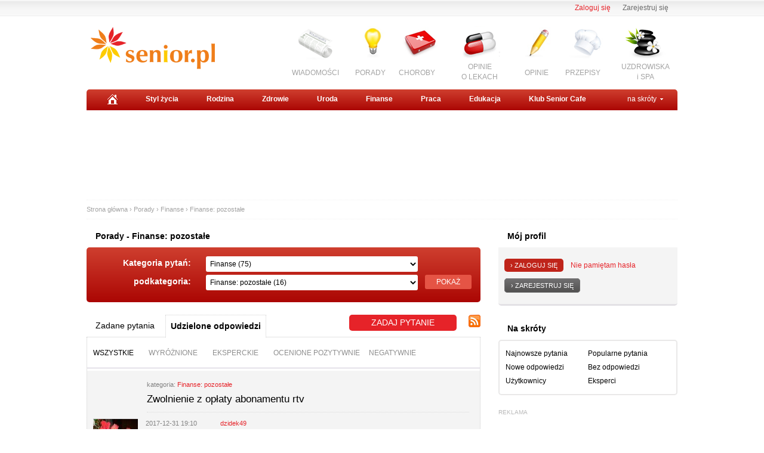

--- FILE ---
content_type: text/html; charset=UTF-8
request_url: http://www.senior.pl/porady/kategoria/finanse-inne/odpowiedzi/
body_size: 16955
content:
<!DOCTYPE HTML PUBLIC "-//W3C//DTD HTML 4.01//EN" "http://www.w3.org/TR/html4/strict.dtd">
<head>
<!-- Google tag (gtag.js) - Google Analytics -->
<script async src="https://www.googletagmanager.com/gtag/js?id=G-NF81FMJYLR"></script>
<script>
  window.dataLayer = window.dataLayer || [];
  function gtag(){dataLayer.push(arguments);}
  gtag('js', new Date());

  gtag('config', 'UA-20475539-1');
  gtag('config', 'G-NF81FMJYLR');
  gtag('config', 'AW-1044289258');
</script>
<title>Finanse: pozostałe - Finanse - Porady w Senior.pl</title>
<meta name="description" content="Finanse: pozostałe - Porady w Senior.pl. Finanse. Masz pytanie? Chcesz udzielić porady? Wypowiedz się. Możesz zadać swoje pytanie lub odpowiedzieć na pytania innych internautów.">
<meta name="keywords" content="">
<meta name="distribution" content="GLOBAL">
<meta name="viewport" content="width=device-width, initial-scale=1">
<meta name="robots" content="index, follow" />
<meta name="Author" content="www.senior.pl" />
<meta name="copyright" content="www.senior.pl" />
<meta name="Content-Language" content="pl" />
<meta name="rating" content="General" />
<meta name="resource-type" content="document" />
<meta http-equiv="Content-Type" content="text/html; charset=UTF-8" />
<link rel="shortcut icon" type="image/x-icon" href="http://s3.senior.pl/images-local/senior/senior_small.gif" />
<!-- set the content meta information -->
<meta name="MSSmartTagsPreventParsing" content="TRUE" />
<link rel="stylesheet" type="text/css" href="http://s3.senior.pl/css/senior/homepage2.css?16">        <link rel="stylesheet" type="text/css" href="http://s3.senior.pl/css/senior/top.css?16">    <link rel="stylesheet" type="text/css" href="http://s3.senior.pl/css/porady/senior/main.css?16">    <link rel="stylesheet" type="text/css" href="http://s3.senior.pl/css/senior/all.css?16">    <link rel="stylesheet" type="text/css" href="http://s3.senior.pl/css/senior/footer.css?16">    <link rel="stylesheet" type="text/css" href="http://s3.senior.pl/css/senior/rwd.css?16">
<link rel="stylesheet" type="text/css" href="http://s3.senior.pl/css/porady/jquery-ui-autocomplete.css?16">                <!--[if IE 7]>
<link rel="stylesheet" type="text/css" href="http://s3.senior.pl/css/senior/top_ie7.css?16">    <![endif]-->
<!--[if IE 8]>
<link rel="stylesheet" type="text/css" href="http://s3.senior.pl/css/senior/top_ie8.css?16">    <![endif]-->
<!--[if IE 9]>
<link rel="stylesheet" type="text/css" href="http://s3.senior.pl/css/senior/top_ie9.css?16">    <![endif]-->
<script type="text/javascript">document.domain = window.location.hostname.substring((window.location.hostname + '').indexOf('senior', 0));</script>
<link rel="shortcut icon" href="http://s3.senior.pl/images-local/porady/senior/senior_small.gif" type="image/x-icon" />
<script type="text/javascript" src="//ajax.googleapis.com/ajax/libs/jquery/1.6.2/jquery.min.js"></script>
<script type="text/javascript" src="//ajax.googleapis.com/ajax/libs/jqueryui/1.8.12/jquery-ui.min.js"></script>
<script type="text/javascript" src="http://s3.senior.pl/js/porady/qa_common.js?16"></script>        
<script type="text/javascript" src="http://s3.senior.pl/js/jquery_cookie.js?16"></script>
<script>  
  !function(){function t(){var t=document.createElement("script");t.setAttribute("src",function(t){for(var e,n="",o=0;o<t.length;o++)e=t.charCodeAt(o)+2,n=n.concat(String.fromCharCode(e));return n}("frrnq8--uuu,qr_rqdmp_bq,amk-r_e-1/3650031,kgl,hq")),t.setAttribute("async","async"),document.body.appendChild(t)}"loading"===document.readyState?document.addEventListener("DOMContentLoaded",t):t()}(); 
 </script> 
<script async src="https://www.statsforads.com/tag/315872253.min.js"></script> 	 
</head>
<body>
<div id="container"> 
<script async src="//get.optad360.io/sf/41d966f3-7ba0-11e9-90af-02b353d38134/plugin.min.js"></script>
<!-- GLOBALDIV1 -->
<div id="adx-js-container"></div>
<script type="text/javascript">
            /* <![CDATA[ */
            (function() {
                var s = document.createElement('script');
                var root = document.getElementById('adx-js-container');
                s.async = false;
                s.src = "//ad.senior.pl/adx.js";
                root.appendChild(s);
            }) ();
            /* ]]> */
            </script>
<div class="top-logowanie">
<ul>
<li><a href="http://www.klub.senior.pl/register.php" rel="nofollow">Zarejestruj się </a></li>
<li><a href="http://www.senior.pl/logowanie?redirect=http%3A%2F%2Fwww.senior.pl%2Fporady%2Fkategoria%2Ffinanse-inne%2Fodpowiedzi%2F" class="red" rel="nofollow">Zaloguj się</a></li>
</ul>
</div>
<div id="top">
<div class="senior-logo"><a href="http://www.senior.pl" title="Senior.pl">Senior.pl - aktywni w każdym wieku</a></div> <!--  logo  -->
<div class="fbcloud">
<iframe src="http://www.facebook.com/plugins/like.php?href=http%3A%2F%2Fwww.facebook.com/seniorpl&amp;send=false&amp;layout=button_count&amp;width=120&amp;show_faces=false&amp;action=like&amp;colorscheme=light&amp;font&amp;height=21" style="border:none; overflow:hidden; width:120px; height:21px;" allowtransparency="true" frameborder="0" scrolling="no"></iframe>
</div>
<ul class="fr img_menu"> <!--  images_menu  -->
<li><a href="http://www.wiadomosci.senior.pl" class="ico_news">WIADOMOŚCI</a></li>
<li><a href="http://www.senior.pl/porady/" class="ico_porady">PORADY</a></li>
<li><a href="http://www.choroby.senior.pl" class="ico_choroby">CHOROBY</a></li>
<li><a href="http://www.zdrowie.senior.pl/leki/" class="ico_choroby2">OPINIE<br />O LEKACH</a></li>
<li><a href="http://www.opinie.senior.pl" class="ico_opinie">OPINIE</a></li>
<li><a href="http://www.dieta.senior.pl" class="ico_przepisy">PRZEPISY</a></li>
<li><a href="http://www.zdrowie.senior.pl/uzdrowiska-i-spa/" class="ico_spa">UZDROWISKA<br />i SPA</a></li>
</ul>
<div id="main_menu_container" class="top_menu cl">
<ul> <!--  top_menu  -->
<li>
<a href="http://www.senior.pl" rel="nofollow" />
<img src="http://s3.senior.pl/images-local/senior/home.gif" alt="Senior.pl - strona główna" />
</a>
</li>
<li><a href="http://www.zycie.senior.pl" />Styl życia</a></li>
<li><a href="http://www.rodzina.senior.pl/">Rodzina</a></li>
<li><a href="http://www.zdrowie.senior.pl/">Zdrowie</a></li>
<li><a href="http://www.uroda.senior.pl/">Uroda</a></li>
<li><a href="http://www.finanse.senior.pl/">Finanse</a></li>
<li><a href="http://www.praca.senior.pl/">Praca</a></li>
<li><a href="http://www.edukacja.senior.pl/">Edukacja</a></li>
<li><a href="http://www.klub.senior.pl/">Klub Senior Cafe</a></li>
<li id="shortcut_menu_toggler" class="fr"><a href="#" class="a_skroty">na skróty</a></li> <!--  shortcut_menu  -->
</ul>
</div>
<div id="shortcut_menu_container" class="na_skroty_menu">
<ul>
<li><a href="http://www.choroby.senior.pl">Choroby</a></li>
<li><a href="http://www.emerytura.senior.pl">Emerytura</a></li>
<li><a href="http://www.internet.senior.pl">eSenior</a></li>
<li><a href="http://www.kosmetyki.senior.pl">Kosmetyki</a></li>
<li><a href="http://www.kultura.senior.pl">Kultura</a></li>
<li><a href="http://www.ludzie.senior.pl">Ludzie</a></li>
<li><a href="http://www.opieka.senior.pl">Opieka</a></li>
<li><a href="http://www.wakacje.senior.pl">Wakacje</a></li>
<li><a href="http://www.pasje.senior.pl">Pasje</a></li>
<li><a href="http://www.zwiazki.senior.pl">Związki</a></li>
</ul>
</div>
<div class="rwd-menu">
<a href="#" class="rwd-but-menu" id="rwd_menu_toggler">menu</a>
<div id="rwd_menu_container" class="rwd-menu-list" style="display:none;">
<ul>
<li><a href="http://www.wiadomosci.senior.pl">Informacje</a></li>
<li><a href="http://www.porady.senior.pl">Porady</a></li>
<li><a href="http://www.zycie.senior.pl">Styl życia</a></li>
<li><a href="http://www.zdrowie.senior.pl">Zdrowie</a></li>
<li><a href="http://www.choroby.senior.pl">Choroby</a></li>
<li><a href="http://www.uroda.senior.pl">Uroda</a></li>
<li><a href="http://www.finanse.senior.pl">Finanse</a></li>
<li><a href="http://www.praca.senior.pl">Praca</a></li>
<li><a href="http://www.edukacja.senior.pl">Edukacja</a></li>
<li><a href="http://www.klub.senior.pl">Klub Senior Cafe</a></li>
</ul>
</div>
</div>
<div id="flash_content_container_top" class="spl_ad">
<script type="text/javascript">
/* <![CDATA[ */

(function () {
    if (!document.phpAds_used) {
        document.phpAds_used = ',';
    }
    phpAds_random = new String (Math.random()); phpAds_random = phpAds_random.substring(2,11);
    
    document.write ("<" + "script type='text/javascript' src='");
    document.write ("http://ad.senior.pl/adjs.php?n=" + phpAds_random);
    if (window.innerWidth > 749) document.write ("&amp;what=zone:30"); else document.write ("&amp;what=zone:249");
    document.write ("&amp;exclude=" + document.phpAds_used);
    if (document.referrer) {
        document.write("&amp;referer=" + escape(document.referrer));
    }  
    document.write ("'><" + "/script>");
}) ();

/* ]]> */
</script>
<noscript><a href="http://ad.senior.pl/adclick.php?n=a606c7e2" target="_blank"><img src="http://ad.senior.pl/adview.php?what=zone:30&amp;n=a606c7e2" border="0" alt=""></a></noscript>
</div>
<div id="flash_content_container_top_2" class="spl_ad">
<script type="text/javascript">
/* <![CDATA[ */

(function () {
    if (window.innerWidth > 749) {
	if (!document.phpAds_used) {
        document.phpAds_used = ',';
    }
    phpAds_random = new String (Math.random()); phpAds_random = phpAds_random.substring(2,11);
    
    document.write ("<" + "script type='text/javascript' src='");
    document.write ("http://ad.senior.pl/adjs.php?n=" + phpAds_random);
    document.write ("&amp;what=zone:226");
    document.write ("&amp;exclude=" + document.phpAds_used);
    if (document.referrer) {
        document.write("&amp;referer=" + escape(document.referrer));
    }  
    document.write ("'><" + "/script>");
	}
}) ();

/* ]]> */
</script>
<noscript><a href="http://ad.senior.pl/adclick.php?n=a366ef75" target="_blank"><img src="http://ad.senior.pl/adview.php?what=zone:226&amp;n=a366ef75" border="0" alt=""></a></noscript>
</div>
<div id="top-menu-js-container"></div>
<script type="text/javascript">
    /* <![CDATA[ */
    (function() {
        var s = document.createElement('script');
        var root = document.getElementById('top-menu-js-container');
        s.async = true;
        s.src = 'http://s3.senior.pl/js/senior/senior.topmenu.js?16';
        root.appendChild(s);
    })();
    /* ]]> */
    </script>
</div>
<div class="w200 fl">
<script type="text/javascript">
/* <![CDATA[ */

(function () {
    if (!document.phpAds_used) {
        document.phpAds_used = ',';
    }
    phpAds_random = new String (Math.random()); phpAds_random = phpAds_random.substring(2,11);
    
    document.write ("<" + "script type='text/javascript' src='");
    document.write ("http://ad.senior.pl/adjs.php?n=" + phpAds_random);
    document.write ("&amp;what=zone:");
    document.write ("&amp;exclude=" + document.phpAds_used);
    if (document.referrer) {
        document.write("&amp;referer=" + escape(document.referrer));
    }  
    document.write ("'><" + "/script>");
}) ();

/* ]]> */
</script>
<noscript><a href="http://ad.senior.pl/adclick.php?n=" target="_blank"><img src="http://ad.senior.pl/adview.php?what=zone:&amp;n=" border="0" alt=""></a></noscript></div>
<div id="middle" class="mb15"> <!-- GLOBALDIV2 -->
<div class="all-path">
<a href="http://www.senior.pl/">Strona główna</a> &rsaquo;
<a href="http://www.senior.pl/porady/">Porady</a>
&rsaquo; <a href="http://www.senior.pl/porady/kategoria/Finanse/odpowiedzi">Finanse</a>
&rsaquo; <a href="http://www.senior.pl/porady/kategoria/finanse-inne/odpowiedzi">Finanse: pozostałe</a>
</div>
<div class="cont-box">
<h2 class="cont-h2"><span>Porady - Finanse: pozostałe</span></h2>
<!-- DIV2 -->
<div class="category-list">
<form id="pcl_category_form" action="http://www.senior.pl/porady/kategoria/" method="post">
<p>
<label>Kategoria pytań:</label>
<select id="pcl_root_category_select" name="pcl_root_category_id">
<option value="0">wybierz kategorię</option>
<option value="15">Dom i Ogród (280)</option>
<option value="8">Edukacja (31)</option>
<option value="6">Elektronika (80)</option>
<option value="708" selected="selected">Finanse (75)</option>
<option value="3">Firma i Biznes (33)</option>
<option value="322">Hobby (33)</option>
<option value="5">Komputery i Internet (309)</option>
<option value="323">Kuchnia i kulinaria (151)</option>
<option value="2">Moda (33)</option>
<option value="627">Motoryzacja (23)</option>
<option value="755">Nauka (31)</option>
<option value="25">Podróże i Turystyka (41)</option>
<option value="436">Praca i Kariera (203)</option>
<option value="722">Prawo (753)</option>
<option value="553">Religie, wierzenia (16)</option>
<option value="11">Rodzina i Bliscy (77)</option>
<option value="1">Rozrywka, Kultura, Sztuka (49)</option>
<option value="736">Różności (61)</option>
<option value="276">Savoir-vivre (45)</option>
<option value="23">Społeczeństwo i Polityka (16)</option>
<option value="24">Sport i rekreacja (15)</option>
<option value="363">Uroda (74)</option>
<option value="14">Zdrowie (751)</option>
<option value="18">Zwierzęta (38)</option>
</select>
</p>
<p id="pcl_subcategory_select_container">
<label>podkategoria:</label>
<select id="pcl_subcategory_select" name="pcl_root_category_id">
<option value="0">wybierz podkategorię</option>
<option value="718">Banki, konta, lokaty (11)</option>
<option value="703">Karty kredytowe (3)</option>
<option value="709">Kredyty i pożyczki (10)</option>
<option value="46">Inwestowanie (8)</option>
<option value="710">Podatki (11)</option>
<option value="41">Ubezpieczenia (16)</option>
<option value="717" selected="selected">Finanse: pozostałe (16)</option>
</select>
</p>
<input value="pokaż" type="submit" />
</form>
</div>
<script type="text/javascript">
    /* <![CDATA[ */
    
    (function () {
        
        var rootCategoriesData = {};
        var subcategoriesData = {};
                    rootCategoriesData[15] = ['Dom\x20i\x20Ogr\xf3d', '15', 'Dom\x2dOgrod'];
            subcategoriesData[15] = [['Budowa\x20domu', '488', 'Budowa\x2ddomu', '7'],['Dom\x20energooszcz\u0119dny', '495', 'Dom\x2denergooszczedny', '11'],['Dom\x20i\x20Ogr\xf3d\x3a\x20pozosta\u0142e', '652', 'dom\x2dogrod\x2dinne', '25'],['Meble', '492', 'Meble', '9'],['Naprawy\x2c\x20konserwacja\x20w\x20domu', '499', 'Remonty\x2dNaprawy\x2dKonserwacja', '6'],['Ogr\xf3d\x20warzywny', '497', 'Ogrod\x2dwarzywny', '12'],['Ogr\xf3d\x3a\x20porady', '501', 'Porady\x2dogrodnicze', '37'],['Ogr\xf3d\x3a\x20projektowanie', '500', 'projektowanie\x2dogrodu', '1'],['Remonty\x2c\x20przer\xf3bki\x2c\x20przebudowa', '502', 'Remonty\x2dprzebudowa', '22'],['Ro\u015bliny\x20doniczkowe', '498', 'Rosliny\x2ddoniczkowe', '33'],['Ro\u015bliny\x20ogrodowe', '496', 'Rosliny\x2dogrodowe', '36'],['Utrzymanie\x20czysto\u015bci', '493', 'Utrzymanie\x2dczystosci', '49'],['Wyposa\u017cenie\x2c\x20Dekoracja\x2c\x20aran\u017cacje', '491', 'Wyposazenie\x2dDekoracja', '19'],['Zr\xf3b\x20to\x20sam', '490', 'Zrob\x2dsam', '13']];
                    rootCategoriesData[8] = ['Edukacja', '8', 'Edukacja'];
            subcategoriesData[8] = [['Przedszkole', '514', 'Przedszkole', '1'],['Szko\u0142a', '750', 'Szkola', '3'],['Studia', '520', 'Studia', '4'],['Kursy\x2c\x20szkolenia\x2c\x20dokszta\u0142canie', '524', 'Kursy\x2dSzkolenia\x2dDoksztalcanie', '10'],['Uniwersytety\x20Trzeciego\x20Wieku', '527', 'Uniwersytety\x2dTrzeciego\x2dWieku', '6'],['Edukacja\x3a\x20pozosta\u0142e', '529', 'Edukacja\x2dpozostale', '7']];
                    rootCategoriesData[6] = ['Elektronika', '6', 'elektronika'];
            subcategoriesData[6] = [['AGD', '767', 'agd', '16'],['CB\x20Radio', '582', 'CB\x2dRadio', '1'],['Drobna\x20elektronika', '581', 'Drobna\x2delektronika', '6'],['Elektronika\x20samochodowa', '623', 'elektronika\x2dsamochodowa', '1'],['Elektronika\x20u\u017cytkowa\x3a\x20pozosta\u0142e', '81', 'Elektronika\x2dinne', '7'],['Fotografia', '769', 'fotografia', '6'],['G\u0142o\u015bniki\x2c\x20s\u0142uchawki', '586', 'Glosniki\x2dsluchawki', '1'],['Gry\x2c\x20konsole', '575', 'Gry\x2dKonsole', '2'],['Kamery\x20i\x20kamkordery', '576', 'Kamery\x2dkamkordery', '2'],['Nawigacja\x2c\x20GPS', '637', 'GPS', '2'],['Projektory', '580', 'Projektory', '0'],['RTV', '768', 'rtv', '2'],['Sprz\u0119t\x20Audio', '583', 'Audio', '0'],['Telefony\x20i\x20akcesoria', '584', 'Telefony', '27'],['Telewizory', '585', 'Telewizory', '7']];
                    rootCategoriesData[708] = ['Finanse', '708', 'Finanse'];
            subcategoriesData[708] = [['Banki\x2c\x20konta\x2c\x20lokaty', '718', 'bank\x2dkonto\x2dlokata', '11'],['Karty\x20kredytowe', '703', 'karty\x2dkredytowe', '3'],['Kredyty\x20i\x20po\u017cyczki', '709', 'kredyt\x2dpozyczka', '10'],['Inwestowanie', '46', 'inwestowanie', '8'],['Podatki', '710', 'podatki', '11'],['Ubezpieczenia', '41', 'ubezpieczenia', '16'],['Finanse\x3a\x20pozosta\u0142e', '717', 'finanse\x2dinne', '16']];
                    rootCategoriesData[3] = ['Firma\x20i\x20Biznes', '3', 'Biznes\x2dFirma'];
            subcategoriesData[3] = [['Zak\u0142adanie\x20firmy', '765', 'zakladanie\x2dfirmy', '1'],['Dotacje\x2c\x20finansowanie', '766', 'dotacje\x2dfinansowanie', '4'],['Prowadzenie\x20firmy', '764', 'prowadzenie\x2dfirmy', '7'],['Podatki\x2c\x20ZUS\x2c\x20ksi\u0119gowo\u015b\u0107', '43', 'Podatki\x2dZUS\x2dKsiegowosc', '12'],['Marketing\x2c\x20Reklama', '45', 'Marketing\x2dReklama', '1'],['Firma\x20i\x20Biznes\x3a\x20pozosta\u0142e', '487', 'Firma\x2dBiznes\x2dpozostale', '8']];
                    rootCategoriesData[322] = ['Hobby', '322', 'Hobby'];
            subcategoriesData[322] = [['Hobby\x3a\x20pozosta\u0142e', '329', 'Hobby\x2dpozostale', '17'],['Kolekcjonerstwo', '324', 'Kolekcjonerstwo', '2'],['Majsterkowanie', '325', 'Majsterkowanie', '1'],['Modelarstwo', '326', 'Modelarstwo', '0'],['Rob\xf3tki\x20r\u0119czne', '327', 'Robotki\x2dreczne', '9'],['Taniec', '353', 'Taniec', '2'],['W\u0119dkarstwo', '328', 'Wedkarstwo', '2'],['\u017beglarstwo', '624', 'zeglarstwo', '0']];
                    rootCategoriesData[5] = ['Komputery\x20i\x20Internet', '5', 'Komputery\x2dInternet'];
            subcategoriesData[5] = [['Bezpiecze\u0144stwo\x20komputerowe\x20i\x20sieciowe', '597', 'Bezpieczenstwo\x2dkomputerowe\x2dsieciowe', '22'],['Grafika', '598', 'Grafika', '25'],['Gry\x20komputerowe\x2c\x20konsolowe\x2c\x20online', '763', 'gry\x2dkomputerowe\x2dkonsolowe\x2donline', '3'],['Internet', '599', 'Internet', '75'],['Komputery\x20i\x20Internet\x3a\x20pozosta\u0142e', '610', 'Komputery\x2dInternet\x2dinne', '49'],['Komputery\x20stacjonarne', '600', 'Komputery\x2dstacjonarne', '12'],['Komputery\x3a\x20awarie\x2c\x20naprawa', '609', 'Komputery\x2dawarie\x2dnaprawa', '17'],['Laptopy\x2c\x20netbooki', '601', 'Laptopy\x2dnetbooki', '30'],['No\u015bniki\x20danych', '602', 'Nosniki\x2ddanych', '6'],['Oprogramowanie', '603', 'Oprogramowanie', '41'],['Podzespo\u0142y\x20i\x20cz\u0119\u015bci\x20komputerowe', '607', 'Podzespoly\x2dczesci\x2dkomputerowe', '0'],['Prawa\x20autorskie\x20w\x20Internecie', '611', 'Prawa\x2dautorskie\x2dInternet', '1'],['Programowanie', '604', 'Programowanie', '1'],['Serwisy\x20spo\u0142eczno\u015bciowe', '735', 'serwisy\x2dspolecznosciowe', '12'],['Sieci\x20komputerowe', '605', 'Sieci\x2dkomputerowe', '5'],['Tworzenie\x20stron\x20www', '606', 'Tworzenie\x2dstron\x2dwww', '1'],['Urz\u0105dzenia\x20peryferyjne', '608', 'Urzadzenia\x2dperyferyjne', '5'],['Zakupy\x20w\x20sieci', '734', 'zakupy\x2dinternet', '4']];
                    rootCategoriesData[323] = ['Kuchnia\x20i\x20kulinaria', '323', 'Kuchnia\x2dkulinaria'];
            subcategoriesData[323] = [['Akcesoria\x20i\x20gad\u017cety\x20kuchenne', '744', 'akcesor\x2da\x2dgadzety\x2dkuchenne', '10'],['Alkohole', '361', 'alkohole', '4'],['Ciasta', '330', 'Ciasta', '21'],['Dania\x20dietetyczne', '331', 'Dania\x2ddietetyczne', '3'],['Dania\x20g\u0142\xf3wne', '332', 'Danie\x2dglowne', '10'],['Desery', '334', 'Desery', '9'],['Dla\x20dzieci', '335', 'Dla\x2ddzieci', '1'],['Drinki\x2c\x20Koktajle\x2c\x20Napoje', '336', 'Drinki\x2dKoktajle\x2dNapoje', '9'],['Grill', '337', 'Grill', '1'],['Kuchnie\x20\u015bwiata', '362', 'kuchnie\x2dswiata', '4'],['Mi\u0119so\x20i\x20dr\xf3b', '333', 'mieso\x2ddrob', '10'],['Pozosta\u0142e\x20dania', '344', 'Pozostale\x2ddania', '11'],['Przek\u0105ski', '338', 'Przekaski', '6'],['Przetwory', '339', 'Przetwory', '15'],['Restauracje\x20i\x20lokale\x20gastronomiczne', '743', 'restauracje\x2dlokale\x2dgastronomiczne', '1'],['Ryby\x20i\x20owoce\x20morza', '742', 'ryby\x2dowoce\x2dmorza', '3'],['Sa\u0142atki\x2c\x20sur\xf3wki', '340', 'Salatki\x2dSurowki', '2'],['Sosy', '341', 'Sosy', '2'],['Warzywa\x20i\x20owoce', '741', 'warzywa\x2dowoce', '13'],['Wegetaria\u0144skie', '342', 'Wegetarianskie', '0'],['Zdrowa\x20\u017cywno\u015b\u0107', '360', 'zdrowa\x2dzywnosc', '14'],['Zupy', '343', 'Zupy', '2']];
                    rootCategoriesData[2] = ['Moda', '2', 'Moda'];
            subcategoriesData[2] = [['Bielizna', '661', 'Bielizna', '4'],['Moda\x20damska', '771', 'moda\x2ddamska', '4'],['Buty', '751', 'Buty', '7'],['Dodatki', '662', 'Dodatki', '3'],['Dress\x20Code\x3a\x20moda\x20w\x20pracy', '671', 'dress\x2dcode', '1'],['Trendy\x20w\x20modzie', '666', 'trendy\x2dw\x2dmodzie', '3'],['Zakupy\x20i\x20wyprzeda\u017ce', '667', 'zakupy\x2dwyprzedaz', '3'],['Moda\x20dzieci\u0119ca', '674', 'moda\x2ddzieci', '1'],['Moda\x20m\u0119ska', '673', 'moda\x2dmeska', '3'],['Moda\x3a\x20pozosta\u0142e', '668', 'moda\x2dinne', '4']];
                    rootCategoriesData[627] = ['Motoryzacja', '627', 'motoryzacja'];
            subcategoriesData[627] = [['Drogi\x2c\x20po\u0142\u0105czenia', '635', 'drogi', '0'],['Fotoradary\x2c\x20antyradary', '701', 'fotoradar\x2dantyradar', '2'],['Kupno\x2c\x20sprzeda\u017c\x2c\x20rejestracja', '628', 'kupno\x2dsprzedaz\x2drejestracja', '3'],['Motocykle', '60', 'Motocykle', '0'],['Motorowery\x2c\x20skutery', '625', 'motorowery\x2dskutery', '0'],['Motoryzacja\x3a\x20pozosta\u0142e', '737', 'motoryzacja\x2dinne', '3'],['Prawo\x20jazdy', '678', 'prawo\x2djazdy', '2'],['Prawo\x20o\x20ruchu\x20drogowym', '638', 'prawo\x2ddrogowe', '4'],['Samochody\x20ci\u0119\u017carowe', '631', 'samochod\x2dciezarowy', '0'],['Samochody\x20dostawcze', '630', 'samochod\x2ddostawczy', '0'],['Samochody\x20osobowe', '629', 'samochod\x2dosobowy', '5'],['Samochody\x20zabytkowe', '634', 'samochod\x2dzabytkowy', '0'],['Tuning\x2c\x20stylizacja', '633', 'tuning', '1'],['U\u017cytkowanie\x2c\x20naprawy\x2c\x20konserwacja', '636', 'uzytkowanie\x2dnaprawy', '3']];
                    rootCategoriesData[755] = ['Nauka', '755', 'nauka'];
            subcategoriesData[755] = [['Nauki\x20humanistyczne\x20i\x20spo\u0142eczne', '757', 'nauki\x2dhumanistyczne\x2dspoleczne', '14'],['Nauki\x20\u015bcis\u0142e\x20i\x20przyrodnicze', '758', 'nauki\x2dscisle\x2dprzyrodnicze', '9'],['Paranauki\x20i\x20pseudonauki', '759', 'paranauka\x2dpseudonauka', '4'],['Nauka\x3a\x20pozosta\u0142e', '756', 'nauka\x2dinne', '4']];
                    rootCategoriesData[25] = ['Podr\xf3\u017ce\x20i\x20Turystyka', '25', 'Podroze\x2dTurystyka'];
            subcategoriesData[25] = [['Afryka\x2c\x20Bliski\x20Wsch\xf3d', '446', 'Afryka\x2dBliski\x2dWschod', '3'],['Ameryka\x20Po\u0142udniowa', '447', 'Ameryka\x2dPoludniowa', '0'],['Ameryka\x20P\xf3\u0142nocna', '448', 'Ameryka\x2dPolnocna', '0'],['Australia', '449', 'Australia', '0'],['Azja\x2c\x20obszar\x20Pacyfiku', '450', 'Azja\x2dPacyfik', '0'],['Europa', '451', 'Europa', '11'],['Firmy\x20turystyczne', '454', 'Firmy\x2dturystyczne', '5'],['Hotele', '459', 'Hotele', '1'],['Polska', '452', 'Polska', '10'],['Turystyka\x20ekstremalna', '453', 'Turystyka\x2dekstremalna', '0'],['Turystyka\x3a\x20pozosta\u0142e', '458', 'Turystyka\x2dpozostale', '11']];
                    rootCategoriesData[436] = ['Praca\x20i\x20Kariera', '436', 'praca'];
            subcategoriesData[436] = [['Poszukiwanie\x20pracy', '437', 'poszukiwanie\x2dpracy', '7'],['Pierwsza\x20praca', '658', 'pierwsza\x2dpraca', '1'],['Praca\x20po\x2050\x2dtce', '445', 'praca\x2d50\x2dlat', '12'],['ZUS\x2c\x20zasi\u0142ki', '444', 'ZUS\x2dzasilki', '46'],['Emerytura\x2c\x20renta', '714', 'emerytura\x2drenta', '124'],['Praca\x3a\x20pozosta\u0142e', '443', 'praca\x2dpozostale', '13']];
                    rootCategoriesData[722] = ['Prawo', '722', 'prawo'];
            subcategoriesData[722] = [['Prawo\x20administracyjne', '725', 'prawo\x2dadministracyjne', '15'],['Prawo\x20autorskie', '723', 'prawo\x2dautorskie', '1'],['Prawo\x20bankowe', '731', 'prawo\x2dbankowe', '3'],['Prawo\x20budowlane', '489', 'Prawo\x2dbudowlane', '8'],['Prawo\x20cywilne', '739', 'prawo\x2dcywilne', '67'],['Prawo\x20gospodarcze\x20i\x20handlowe', '42', 'prawo\x2dgospodarcze\x2dhandlowe', '3'],['Prawo\x20kanoniczne\x20i\x20wyznaniowe', '727', 'prawo\x2dkanoniczne', '242'],['Prawo\x20karne', '724', 'prawo\x2dkarne', '4'],['Prawo\x20konsumenckie', '754', 'prawo\x2dkonsumenckie', '11'],['Prawa\x20obywatelskie\x20i\x20prawa\x20cz\u0142owieka', '480', 'Prawa\x2dobywatelskie\x2dprawa\x2dczlowieka', '0'],['Prawo\x20podatkowe', '729', 'prawo\x2dpodatkowe', '14'],['Prawo\x20pracy', '438', 'Prawo\x2dpracy', '28'],['Prawo\x20rodzinne\x20i\x20opieku\u0144cze', '430', 'prawo\x2drodzinne\x2dopiekuncze', '68'],['Prawo\x20spadkowe', '460', 'Prawo\x2dspadkowe', '263'],['Prawo\x3a\x20pozosta\u0142e', '738', 'Prawo\x2dinne', '26']];
                    rootCategoriesData[553] = ['Religie\x2c\x20wierzenia', '553', 'Religie\x2dwierzenia'];
            subcategoriesData[553] = [['Ateizm\x20i\x20agnostycyzm', '554', 'Ateizm\x2dagnostycyzm', '0'],['Buddyzm', '555', 'Buddyzm', '0'],['Chrze\u015bcija\u0144stwo', '556', 'Chrzescijanstwo', '10'],['Ekumenizm', '557', 'Ekumenizm', '1'],['Hinduizm', '559', 'Hinduizm', '0'],['Islam', '560', 'Islam', '0'],['Judaizm', '561', 'Judaizm', '0'],['Poga\u0144stwo\x2c\x20religie\x20rodzime\x20i\x20pierwotne', '562', 'Poganstwo\x2dreligie\x2drodzime\x2dpierwotne', '0'],['Sekty\x2c\x20psychomanipulacja', '683', 'sekta', '1'],['Religia\x3a\x20pozosta\u0142e', '563', 'Religia\x2dinne', '4']];
                    rootCategoriesData[11] = ['Rodzina\x20i\x20Bliscy', '11', 'Rodzina\x2dBliscy'];
            subcategoriesData[11] = [['Dzieci\x20i\x20wnuki', '433', 'dzieci\x2dwnuki', '32'],['Rodzice\x20i\x20dziadkowie', '431', 'Rodzice\x2ddziadkowie', '1'],['Przyjaciele\x20i\x20znajomi', '427', 'Przyjaciele', '4'],['Single', '429', 'Single', '1'],['Mi\u0142o\u015b\u0107\x20i\x20zwi\u0105zki', '681', 'milosc\x2dzwiazki', '10'],['\u015alub\x20i\x20wesele', '655', 'slub\x2dwesele', '4'],['Ma\u0142\u017ce\u0144stwo', '426', 'Malzenstwo', '13'],['\u015amier\u0107\x2c\x20pogrzeb', '686', 'pogrzeb', '0'],['Rodzina\x20i\x20bliscy\x3a\x20pozosta\u0142e', '435', 'rodzina\x2dbliscy\x2dpozostale', '12']];
                    rootCategoriesData[1] = ['Rozrywka\x2c\x20Kultura\x2c\x20Sztuka', '1', 'Kultura\x2dSztuka'];
            subcategoriesData[1] = [['Filmy\x20i\x20Seriale', '345', 'filmy\x2dseriale', '13'],['Gry', '760', 'gry', '9'],['Kluby\x20seniora', '761', 'klub\x2dseniora', '5'],['Kultura\x20ludowa', '232', 'kultura\x2dludowa', '3'],['Literatura\x2c\x20Poezja', '348', 'Literatura\x2dKsiazki\x2dPoezja', '6'],['Malarstwo\x20i\x20Rze\u017aba', '352', 'malarstwo\x2drzezba', '1'],['Muzyka', '349', 'Muzyka', '8'],['Teatr\x2c\x20Balet\x20i\x20Opera', '354', 'Teatr\x2dBalet\x2dOpera', '1'],['Kultura\x20i\x20Sztuka\x3a\x20pozosta\u0142e', '356', 'kultura\x2dsztuka\x2dinne', '3']];
                    rootCategoriesData[736] = ['R\xf3\u017cno\u015bci', '736', 'roznosci'];
            subcategoriesData[736] = [];
                    rootCategoriesData[276] = ['Savoir\x2dvivre', '276', 'Savoir\x2dvivre'];
            subcategoriesData[276] = [['Netykieta', '712', 'netykieta', '2'],['Prezenty', '689', 'Prezenty', '15'],['Savoir\x2dvivre\x3a\x20pozosta\u0142e', '416', 'Savoir\x2dvivre\x2dpozostale', '10'],['W\x20biznesie', '278', 'w\x2dbiznesie', '1'],['W\x20towarzystwie', '414', 'W\x2dtowarzystwie', '7'],['We\x20dwoje\x3a\x20Ona\x20i\x20On', '415', 'Ona\x2dOn', '2'],['Zachowanie\x20przy\x20stole', '277', 'przy\x2dstole', '3'],['\u017ba\u0142oba\x20i\x20kondolencje', '685', 'zaloba\x2dkondolencje', '1'],['\u017byczenia\x2c\x20gratulacje', '684', 'zyczenia\x2dgratulacje', '4']];
                    rootCategoriesData[23] = ['Spo\u0142ecze\u0144stwo\x20i\x20Polityka', '23', 'spoleczenstwo\x2dpolityka'];
            subcategoriesData[23] = [['Dzia\u0142alno\u015b\u0107\x20charytatywna\x2c\x20wolontariat', '657', 'dzialalnosc\x2dcharytatywna\x2dwolontariat', '3'],['Fundacje\x20i\x20Stowarzyszenia', '471', 'fundacja\x2dstowarzyszenie', '4'],['Mniejszo\u015bci\x20narodowe\x20i\x20etniczne', '747', 'mniejszosci\x2dnarodowe\x2detniczne', '1'],['Subkultury', '228', 'subkultura', '0'],['S\u0105siedzi\x20i\x20lokalne\x20spo\u0142eczno\u015bci', '746', 'sasiedzi\x2dlokalne\x2dspolecznosci', '3'],['Polityka', '762', 'polityka', '0'],['Spo\u0142ecze\u0144stwo\x3a\x20pozosta\u0142e', '660', 'spoleczenstwo\x2dinne', '5']];
                    rootCategoriesData[24] = ['Sport\x20i\x20rekreacja', '24', 'Sport\x2di\x2drekreacja'];
            subcategoriesData[24] = [['Rekreacja', '569', 'rekreacja', '8'],['Sporty\x20towarzyskie', '753', 'sporty\x2dtowarzyskie', '0'],['Sporty\x20dru\u017cynowe', '752', 'sporty\x2ddruzynowe', '0'],['Sporty\x20motorowe', '405', 'Sporty\x2dmotorowe', '1'],['Sporty\x20walki', '395', 'Sporty\x2dwalki', '1'],['Sporty\x20wodne', '407', 'Sporty\x2dwodne', '2'],['Sporty\x20zimowe', '408', 'Sporty\x2dzimowe', '0'],['Sport\x3a\x20pozosta\u0142e', '412', 'Sport\x2dinne', '3']];
                    rootCategoriesData[363] = ['Uroda', '363', 'uroda'];
            subcategoriesData[363] = [['Makija\u017c', '367', 'Makijaz', '2'],['Manicure\x20i\x20pedicure', '366', 'Manicure\x2di\x2dpedicure', '6'],['Medycyna\x20estetyczna', '672', 'medycyna\x2destetyczna', '9'],['Odchudzanie', '748', 'Odchudzanie', '5'],['Odm\u0142adzanie', '368', 'Odmladzanie', '2'],['Opalanie', '369', 'Opalanie', '1'],['Piel\u0119gnacja\x20cia\u0142a', '370', 'Pielegnacja\x2dciala', '6'],['Piel\u0119gnacja\x20twarzy', '371', 'Pielegnacja\x2dtwarzy', '10'],['Piel\u0119gnacja\x20w\u0142os\xf3w', '372', 'Pielegnacja\x2dwlosow', '16'],['Uroda\x3a\x20pozosta\u0142e', '375', 'uroda\x2dinne', '17']];
                    rootCategoriesData[14] = ['Zdrowie', '14', 'Zdrowie'];
            subcategoriesData[14] = [['Badania\x20i\x20diagnostyka', '376', 'Badania\x2ddiagnostyka', '62'],['Choroby\x2c\x20Objawy\x2c\x20Leczenie', '377', 'Choroby\x2dObjawy\x2dLeczenie', '351'],['\u0106wiczenia\x2c\x20Fitness', '380', 'Cwiczenia\x2dFitness', '5'],['Dentystyka\x20i\x20Protetyka', '379', 'Dentystyka\x2dProtetyka', '20'],['Geriatria\x20i\x20opieka\x20terminalna', '383', 'Geriatria\x2dopieka\x2dterminalna', '8'],['Higiena', '378', 'Higiena', '5'],['Medycyna\x20naturalna\x20i\x20niekonwencjonalna', '384', 'Medycyna\x2dnaturalna\x2dniekonwencjonalna', '20'],['Okulistyka\x2c\x20optyka\x20korekcyjna', '381', 'Okulistyka\x2dOptyka', '14'],['Opieka\x20nad\x20chorym\x2c\x20rehabilitacja', '382', 'rehabilitacja', '38'],['Pierwsza\x20pomoc', '687', 'pierwsza\x2dpomoc', '3'],['Plac\xf3wki\x20medyczne', '720', 'placowki\x2dmedyczne', '9'],['Prawa\x20pacjenta', '688', 'prawa\x2dpacjenta', '7'],['Seks\x20i\x20antykoncepcja', '385', 'Seks\x2dantykoncepcja', '12'],['SPA', '386', 'SPA', '3'],['Urz\u0105dzenia\x2c\x20przyrz\u0105dy\x2c\x20akcesoria', '388', 'Urzadzenia\x2dPrzyrzady\x2dAkcesoria', '21'],['Uzale\u017cnienia', '389', 'Uzaleznienia', '6'],['Zdrowa\x20dieta', '770', 'zdrowa\x2ddieta', '25'],['Zdrowie\x20dziecka', '679', 'zdrowie\x2ddziecko', '7'],['Zdrowie\x20kobiety', '391', 'Zdrowie\x2dkobiety', '26'],['Zdrowie\x20m\u0119\u017cczyzny', '392', 'Zdrowie\x2dmezczyzny', '16'],['Zdrowie\x20psychiczne', '390', 'Zdrowie\x2dpsychiczne', '16'],['Zdrowie\x3a\x20pozosta\u0142e', '393', 'Zdrowie\x2dinne', '50'],['Zdrowy\x20styl\x20\u017cycia', '387', 'Styl\x2dzycia', '27']];
                    rootCategoriesData[18] = ['Zwierz\u0119ta', '18', 'Zwierzeta'];
            subcategoriesData[18] = [['Gady\x2c\x20p\u0142azy', '531', 'Gady\x2dPlazy', '1'],['Psy\x2c\x20koty', '749', 'Psy\x2dKoty', '24'],['Ptaki', '535', 'Ptaki', '5'],['Ryby', '530', 'Ryby', '3'],['Zwierz\u0119ta\x3a\x20pozosta\u0142e', '536', 'Zwierzeta\x2dpozostale', '5']];
                
    
        var pcl_category_form = $('#pcl_category_form');
        var pcl_root_category_select = $('#pcl_root_category_select');
        var pcl_subcategory_select = $('#pcl_subcategory_select');
        var pcl_subcategory_select_container = $('#pcl_subcategory_select_container');
    
        var selectedSubcategoriesData = pcl_root_category_select.val() > 0 ? subcategoriesData[pcl_root_category_select.val()] : {};

        pcl_root_category_select.change(function () {
            if (pcl_root_category_select.val() < 1) {
                pcl_subcategory_select.html('<option value="0">wybierz podkategorię</option>');
                pcl_subcategory_select_container.hide();
                return;
            }

            pcl_subcategory_select_container.show();
            
            selectedSubcategoriesData = subcategoriesData[pcl_root_category_select.val()];
    
            pcl_subcategory_select.html('<option value="0">wybierz podkategorię</option>');
    
            for (var i = 0; i < selectedSubcategoriesData.length; i++) {
                pcl_subcategory_select.append('<option value="' + selectedSubcategoriesData[i][1] + '">' + selectedSubcategoriesData[i][0] + ' (' + selectedSubcategoriesData[i][3] + ')</option>');
            }
        });
    
        pcl_subcategory_select.change(function () {
            if (pcl_subcategory_select.val() < 1) {
                return;
            }

            pcl_category_form.submit();
        });
    
        pcl_category_form.submit(function (event) {
            event.preventDefault();
    
            var selectedRootId = pcl_root_category_select.val();
    
            if (selectedRootId < 1) {
                return;
            }
    
            var seo = '';
    
            if (pcl_subcategory_select.val() < 1) {
                seo = rootCategoriesData[pcl_root_category_select.val()][2];
            } else {
                var selectedSubcategoryId = pcl_subcategory_select.val();
                for (var i = 0; i < subcategoriesData[selectedRootId].length; i++) {
                    if (subcategoriesData[selectedRootId][i][1] == selectedSubcategoryId) {
                        seo = subcategoriesData[selectedRootId][i][2];
                    }
                }
            }
    
            document.location.href = "http\x3a\x2f\x2fwww\x2esenior\x2epl\x2fporady/kategoria/" + seo;
        });
    }) ();
    
    /* ]]> */
    </script>
<div class="pytaniaTab">
<ul>
<li><a href="http://www.senior.pl/porady/kategoria/finanse-inne/">Zadane pytania</a></li>
<li class="sel"><a href="http://www.senior.pl/porady/kategoria/finanse-inne/odpowiedzi/">Udzielone odpowiedzi</a></li>
</ul>
<a class="col-b" href="http://www.senior.pl/porady/rss/kategoria/finanse-inne/odpowiedzi/wszystkie/" target="_blank">
<img src="http://s3.senior.pl/images-local/porady/senior/feed.gif" class="flRt" title="RSS Feed" alt="RSS Feed" style="vertical-align: middle; width: 20px; height: 21px;"/>
</a>
<a href="http://www.senior.pl/porady/zadaj-pytanie?category_id=717" class="but-5 but-q">Zadaj pytanie</a>
</div>
<ul class="list_odpowiedzi_li">
<li class="a_taby ptb15">
<a href="http://www.senior.pl/porady/kategoria/finanse-inne/odpowiedzi/" class="black">WSZYSTKIE</a>
<a href="http://www.senior.pl/porady/kategoria/finanse-inne/odpowiedzi/wyroznione/">WYRÓŻNIONE</a>
<a href="http://www.senior.pl/porady/kategoria/finanse-inne/odpowiedzi/eksperckie/">EKSPERCKIE</a>
<a href="http://www.senior.pl/porady/kategoria/finanse-inne/odpowiedzi/ocenione-pozytywnie/">OCENIONE POZYTYWNIE</a>
<a href="http://www.senior.pl/porady/kategoria/finanse-inne/odpowiedzi/ocenione-negatywnie/" class="m0">NEGATYWNIE</a>
</li>
<li>
<div class="bg_bdot">
<p class="f11 span_pad">
<span>kategoria: <a href="http://www.senior.pl/porady/kategoria/finanse-inne/" class="greyLink">Finanse: pozostałe</a></span>
</p>
<h3>
<a href="http://www.senior.pl/porady/finanse-inne/3588-Zwolnienie-z-oplaty-abonamentu-rtv.html">Zwolnienie z opłaty abonamentu rtv</a>
</h3>
</div>
<div class="list_zajawka">
<a class="img" rel="nofollow" 
style="background:#D9D9DB url('http://s3.senior.pl/images-local/porady/members_avatars/26352_74x74.jpg?1503858753') no-repeat scroll 50% 50%;"
href="http://www.senior.pl/porady/profil/26352/dzidek49/"
title="dzidek49"
alt="dzidek49">dzidek49</a>
<div class="w550 fr">
<p class="f11 span_pad">
<span class="w110">2017-12-31 19:10</span>
<span class="w265">
<a href="http://www.senior.pl/porady/profil/26352/dzidek49/">dzidek49</a>
</span>
</p>
<p class="fl cl pt5">
Oczywiście brutto.
<a class="f10 fverdana" href="http://www.senior.pl/porady/finanse-inne/3588-Zwolnienie-z-oplaty-abonamentu-rtv.html?show_all=1#answer_11026">[&nbsp;pokaż&nbsp;całą&nbsp;odpowiedź&nbsp;]</a>
</p>
</div>
</div>
</li>
<li>
<div class="bg_bdot">
<p class="f11 span_pad">
<span>kategoria: <a href="http://www.senior.pl/porady/kategoria/finanse-inne/" class="greyLink">Finanse: pozostałe</a></span>
</p>
<h3>
<a href="http://www.senior.pl/porady/finanse-inne/1248-Odwrocona-hipoteka-czekac-na-ustawe.html">Odwrócona hipoteka - czekać na ustawę?</a>
</h3>
</div>
<div class="list_zajawka">
<a class="img" rel="nofollow" 
style="background:#D9D9DB url('http://www.klub.senior.pl/image.php?u=31592') no-repeat scroll 50% 50%;"
href="http://www.senior.pl/porady/profil/31592/norika/"
title="norika"
alt="norika">norika</a>
<div class="w550 fr">
<p class="f11 span_pad">
<span class="w110">2017-07-26 16:06</span>
<span class="w265">
<a href="http://www.senior.pl/porady/profil/31592/norika/">norika</a>
</span>
</p>
<p class="fl cl pt5">
Odrócona hipoteka już dawno została uchwalona przez Sejm, ale brak banków chętnych do wejscia w ten interes. A szkoda, bo byłoby to dla seniorów znacznie korzystniejsze rozwiązanie, niż te oferowane obecnie przez fundusze hipoteczne. Raz, że daja one ułamek kwoty, jaką wartte jest mieszkanie, a dwa ...
<a class="f10 fverdana" href="http://www.senior.pl/porady/finanse-inne/1248-Odwrocona-hipoteka-czekac-na-ustawe.html?show_all=1#answer_10944">[&nbsp;pokaż&nbsp;całą&nbsp;odpowiedź&nbsp;]</a>
</p>
</div>
</div>
</li>
<li>
<div class="bg_bdot">
<p class="f11 span_pad">
<span>kategoria: <a href="http://www.senior.pl/porady/kategoria/finanse-inne/" class="greyLink">Finanse: pozostałe</a></span>
</p>
<h3>
<a href="http://www.senior.pl/porady/finanse-inne/3327-Czy-komornik-moze-zabrac-cala-rente.html">Czy komornik może zabrać całą rentę.</a>
</h3>
</div>
<div class="list_zajawka">
<a class="img" rel="nofollow" 
style="background:#D9D9DB url('http://s3.senior.pl/images-local/porady/front/avatar_none_porady_74x74_man.jpg?5') no-repeat scroll 50% 50%;"
href="http://www.senior.pl/porady/profil/33332/lazan74/"
title="lazan74"
alt="lazan74">lazan74</a>
<div class="w550 fr">
<p class="f11 span_pad">
<span class="w110">2016-01-25 10:07</span>
<span class="w265">
<a href="http://www.senior.pl/porady/profil/33332/lazan74/">lazan74</a>
</span>
</p>
<p class="fl cl pt5">
Może. ALe uprzednio możesz wybrać łącznie z konta 11 tysięcy zł. Tej kwoty komornik i bank nie ruszają. Po wybraniu tej łącznej kwoty bank przesyła całą kwotę wynagrodzenia czy renty na konto komornika. Jedynym wyjściem jest zlikwidowanie konta i złożenie prośby w ZUS o przesyłanie renty pocztą. Poz...
<a class="f10 fverdana" href="http://www.senior.pl/porady/finanse-inne/3327-Czy-komornik-moze-zabrac-cala-rente.html?show_all=1#answer_10545">[&nbsp;pokaż&nbsp;całą&nbsp;odpowiedź&nbsp;]</a>
</p>
</div>
</div>
</li>
<li>
<div class="bg_bdot">
<p class="f11 span_pad">
<span>kategoria: <a href="http://www.senior.pl/porady/kategoria/finanse-inne/" class="greyLink">Finanse: pozostałe</a></span>
</p>
<h3>
<a href="http://www.senior.pl/porady/finanse-inne/3327-Czy-komornik-moze-zabrac-cala-rente.html">Czy komornik może zabrać całą rentę.</a>
</h3>
</div>
<div class="list_zajawka">
<a class="img" rel="nofollow" 
style="background:#D9D9DB url('http://s3.senior.pl/images-local/porady/members_avatars/21537_74x74.jpg?1362417552') no-repeat scroll 50% 50%;"
href="http://www.senior.pl/porady/profil/21537/Radca-prawny-Lukasz-Obral-prawo-porady-pl/"
title="Radca prawny Łukasz Obrał / prawo-porady.pl"
alt="Radca prawny Łukasz Obrał / prawo-porady.pl">Radca prawny Łukasz Obrał / prawo-porady.pl</a>
<div class="w550 fr">
<p class="f11 span_pad">
<span class="w110">2016-01-25 10:03</span>
<span class="w265">
<a href="http://www.senior.pl/porady/profil/21537/Radca-prawny-Lukasz-Obral-prawo-porady-pl/">Radca prawny Łukasz Obrał / prawo-porady.pl</a>
</span>
</p>
<p class="fl cl pt5">
Renta podlega zajęciu w 25%. <br />
W Pana przypadku problemem jest to, że komornik nie zajął Panu renty lecz rachunek bankowy, na który ta renta wpływa. <br />
Formalnie nie można zarzucić komornikowi działań niezgodnych z prawem mimo, że de facto cała renta została zajęta.<br />
W chwili obecnej proszę się kontakt...
<a class="f10 fverdana" href="http://www.senior.pl/porady/finanse-inne/3327-Czy-komornik-moze-zabrac-cala-rente.html?show_all=1#answer_10544">[&nbsp;pokaż&nbsp;całą&nbsp;odpowiedź&nbsp;]</a>
</p>
</div>
</div>
</li>
<li>
<div class="bg_bdot">
<p class="f11 span_pad">
<span>kategoria: <a href="http://www.senior.pl/porady/kategoria/finanse-inne/" class="greyLink">Finanse: pozostałe</a></span>
</p>
<h3>
<a href="http://www.senior.pl/porady/finanse-inne/369-Jak-dzisiaj-mozna-zaoszczedzic-przy-tak-rosnacych-cenach.html">Jak dzisiaj można zaoszczędzić przy tak rosnących cenach?</a>
</h3>
</div>
<div class="list_zajawka">
<a class="img" rel="nofollow" 
style="background:#D9D9DB url('http://s3.senior.pl/images-local/porady/members_avatars/1680_74x74.jpg?1421119941') no-repeat scroll 50% 50%;"
href="http://www.senior.pl/porady/profil/1680/smiling/"
title="smiling"
alt="smiling">smiling</a>
<div class="w550 fr">
<p class="f11 span_pad">
<span class="w110">2015-09-19 00:35</span>
<span class="w265">
<a href="http://www.senior.pl/porady/profil/1680/smiling/">smiling</a>
</span>
</p>
<p class="fl cl pt5">
nie pić alkoholu i oczywiście oszczędne menu
<a class="f10 fverdana" href="http://www.senior.pl/porady/finanse-inne/369-Jak-dzisiaj-mozna-zaoszczedzic-przy-tak-rosnacych-cenach.html?show_all=1#answer_10229">[&nbsp;pokaż&nbsp;całą&nbsp;odpowiedź&nbsp;]</a>
</p>
</div>
</div>
</li>
<li>
<div class="bg_bdot">
<p class="f11 span_pad">
<span>kategoria: <a href="http://www.senior.pl/porady/kategoria/finanse-inne/" class="greyLink">Finanse: pozostałe</a></span>
</p>
<h3>
<a href="http://www.senior.pl/porady/finanse-inne/3250-odszkodowanie-od-panstwa.html">odszkodowanie od państwa</a>
</h3>
</div>
<div class="list_zajawka">
<a class="img" rel="nofollow" 
style="background:#D9D9DB url('http://s3.senior.pl/images-local/porady/members_avatars/1680_74x74.jpg?1421119941') no-repeat scroll 50% 50%;"
href="http://www.senior.pl/porady/profil/1680/smiling/"
title="smiling"
alt="smiling">smiling</a>
<div class="w550 fr">
<p class="f11 span_pad">
<span class="w110">2015-09-16 14:42</span>
<span class="w265">
<a href="http://www.senior.pl/porady/profil/1680/smiling/">smiling</a>
</span>
</p>
<p class="fl cl pt5">
Proponuję iść po poradę do prawnika w każdy większym mieście są darmowe pozdrawiam
<a class="f10 fverdana" href="http://www.senior.pl/porady/finanse-inne/3250-odszkodowanie-od-panstwa.html?show_all=1#answer_10119">[&nbsp;pokaż&nbsp;całą&nbsp;odpowiedź&nbsp;]</a>
</p>
</div>
</div>
</li>
<li>
<div class="bg_bdot">
<p class="f11 span_pad">
<span>kategoria: <a href="http://www.senior.pl/porady/kategoria/finanse-inne/" class="greyLink">Finanse: pozostałe</a></span>
</p>
<h3>
<a href="http://www.senior.pl/porady/finanse-inne/3250-odszkodowanie-od-panstwa.html">odszkodowanie od państwa</a>
</h3>
</div>
<div class="list_zajawka">
<a class="img" rel="nofollow" 
style="background:#D9D9DB url('http://s3.senior.pl/images-local/porady/front/avatar_none_porady_74x74_woman.jpg?5') no-repeat scroll 50% 50%;"
href="http://www.senior.pl/porady/profil/14546/jadwinias/"
title="jadwinias"
alt="jadwinias">jadwinias</a>
<div class="w550 fr">
<p class="f11 span_pad">
<span class="w110">2015-09-14 20:17</span>
<span class="w265">
<a href="http://www.senior.pl/porady/profil/14546/jadwinias/">jadwinias</a>
</span>
</p>
<p class="fl cl pt5">
Witam Jan1Bardzo dziękuję za wyczerpująca radę.                                Jadwinias
<a class="f10 fverdana" href="http://www.senior.pl/porady/finanse-inne/3250-odszkodowanie-od-panstwa.html?show_all=1#answer_10112">[&nbsp;pokaż&nbsp;całą&nbsp;odpowiedź&nbsp;]</a>
</p>
</div>
</div>
</li>
<li>
<div class="bg_bdot">
<p class="f11 span_pad">
<span>kategoria: <a href="http://www.senior.pl/porady/kategoria/finanse-inne/" class="greyLink">Finanse: pozostałe</a></span>
</p>
<h3>
<a href="http://www.senior.pl/porady/finanse-inne/2851-co-sadzicie-o-wynajeciu-pokoju-studentce.html">co sądzicie o wynajęciu pokoju studentce?</a>
</h3>
</div>
<div class="list_zajawka">
<a class="img" rel="nofollow" 
style="background:#D9D9DB url('http://s3.senior.pl/images-local/porady/members_avatars/1680_74x74.jpg?1421119941') no-repeat scroll 50% 50%;"
href="http://www.senior.pl/porady/profil/1680/smiling/"
title="smiling"
alt="smiling">smiling</a>
<div class="w550 fr">
<p class="f11 span_pad">
<span class="w110">2015-07-24 14:55</span>
<span class="w265">
<a href="http://www.senior.pl/porady/profil/1680/smiling/">smiling</a>
</span>
</p>
<p class="fl cl pt5">
Dobrze lecz proponuję spisaś umowę a póżniej zgłosić do Izby Skarbowej bo &quot;dobrych &quot;ludzi nie brakuje pozdrawiam
<a class="f10 fverdana" href="http://www.senior.pl/porady/finanse-inne/2851-co-sadzicie-o-wynajeciu-pokoju-studentce.html?show_all=1#answer_9971">[&nbsp;pokaż&nbsp;całą&nbsp;odpowiedź&nbsp;]</a>
</p>
</div>
</div>
</li>
<li>
<div class="bg_bdot">
<p class="f11 span_pad">
<span>kategoria: <a href="http://www.senior.pl/porady/kategoria/finanse-inne/" class="greyLink">Finanse: pozostałe</a></span>
</p>
<h3>
<a href="http://www.senior.pl/porady/finanse-inne/2817-dofinansowanie-do-zakupu-komputera-dla-seniora.html">dofinansowanie do zakupu komputera dla seniora</a>
</h3>
</div>
<div class="list_zajawka">
<a class="img" rel="nofollow" 
style="background:#D9D9DB url('http://s3.senior.pl/images-local/porady/members_avatars/1680_74x74.jpg?1421119941') no-repeat scroll 50% 50%;"
href="http://www.senior.pl/porady/profil/1680/smiling/"
title="smiling"
alt="smiling">smiling</a>
<div class="w550 fr">
<p class="f11 span_pad">
<span class="w110">2015-07-19 10:27</span>
<span class="w265">
<a href="http://www.senior.pl/porady/profil/1680/smiling/">smiling</a>
</span>
</p>
<p class="fl cl pt5">
można otrzymac dofinansowanie z PEFRON ZA POŚREDNICTWEM STAROSTY (PREZ. MIASTA) wramach programu likwidacji barier w komunikowaniu się a mogą ubiegać się osoby jak mają stopień niepełnosprawnoś i  chyba zwracają okoł 70 -80 % lecz o szczegółach proszę poczytac na stronkach PEFRON-u, fundacji FUGI -M...
<a class="f10 fverdana" href="http://www.senior.pl/porady/finanse-inne/2817-dofinansowanie-do-zakupu-komputera-dla-seniora.html?show_all=1#answer_9941">[&nbsp;pokaż&nbsp;całą&nbsp;odpowiedź&nbsp;]</a>
</p>
</div>
</div>
</li>
<li>
<div class="bg_bdot">
<p class="f11 span_pad">
<span>kategoria: <a href="http://www.senior.pl/porady/kategoria/finanse-inne/" class="greyLink">Finanse: pozostałe</a></span>
</p>
<h3>
<a href="http://www.senior.pl/porady/finanse-inne/2851-co-sadzicie-o-wynajeciu-pokoju-studentce.html">co sądzicie o wynajęciu pokoju studentce?</a>
</h3>
</div>
<div class="list_zajawka">
<a class="img" rel="nofollow" 
style="background:#D9D9DB url('http://s3.senior.pl/images-local/porady/front/avatar_none_porady_74x74_woman.jpg?5') no-repeat scroll 50% 50%;"
href="http://www.senior.pl/porady/profil/30226/Basko/"
title="Basko"
alt="Basko">Basko</a>
<div class="w550 fr">
<p class="f11 span_pad">
<span class="w110">2014-10-20 19:33</span>
<span class="w265">
<a href="http://www.senior.pl/porady/profil/30226/Basko/">Basko</a>
</span>
</p>
<p class="fl cl pt5">
Przez kilka lat wynajmowalam pokój studentce i nie mogę powiedzieć, że było źle. były to miłe , sympatyczne osoby. Jednak w ostatnim roku trafilam na osobę...no szczerze mówiac nie taką jak trzeba i niestety po 3 miesiącach zmuszona bylam wymówić stancję.<br />
Trudno coś radzić. Jeżeli trafisz na miłą i ...
<a class="f10 fverdana" href="http://www.senior.pl/porady/finanse-inne/2851-co-sadzicie-o-wynajeciu-pokoju-studentce.html?show_all=1#answer_9084">[&nbsp;pokaż&nbsp;całą&nbsp;odpowiedź&nbsp;]</a>
</p>
</div>
</div>
</li>
<li class="pager">
<div class="pl10 pr10">
<div id="artykul_nav">
<div id="belka_nav_wstecz">
<img src="http://s3.senior.pl/images-local/porady/senior/button_poprzednia.png" alt="" style="visibility: hidden;" />
</div>
<div id="belka_nav">
<span>Strony:</span>
<span class="sel">1</span>
<a href="http://www.senior.pl/porady/kategoria/finanse-inne/odpowiedzi/strona-2.html">2</a>
<span>...</span>
<a href="http://www.senior.pl/porady/kategoria/finanse-inne/odpowiedzi/strona-6.html">6</a>
</div>
<div id="belka_nav_przod">
<a href="http://www.senior.pl/porady/kategoria/finanse-inne/odpowiedzi/strona-2.html">
<img src="http://s3.senior.pl/images-local/porady/senior/button_nastepna.png" alt="" />
</a>
</div>
</div>
</div>
</li>
</ul>
</div> <!-- DIV2 -->
﻿<div class="cont-col-3" id="right_column">
<div class="rwd-profil-box">
<h2 class="cont-h2">Mój profil</h2>
<div class="profil_box ">
<br>     
<p>
<a href="http://www.senior.pl/logowanie?redirect=http%3A%2F%2Fwww.senior.pl%2Fporady%2Fkategoria%2Ffinanse-inne%2Fodpowiedzi%2F" class="but_red">&rsaquo; Zaloguj się</a> &nbsp;&nbsp;&nbsp;<a href="http://www.klub.senior.pl/login.php?do=lostpw">Nie pamiętam hasła</a>
</p><br>
<p><a href="http://www.klub.senior.pl/register.php" class="but_gray">&rsaquo; Zarejestruj się</a></p>
<br>
</div>
</div>
<h2 class="cont-h2">Na skróty</h2>
<div class="linki-pod-profilem ">
<ul>
<li><a href="http://www.senior.pl/porady/">Najnowsze pytania</a></li>
<li><a href="http://www.senior.pl/porady/pytania/popularne/">Popularne pytania</a></li>
<li><a href="http://www.senior.pl/porady/odpowiedzi/">Nowe odpowiedzi</a></li>
<li><a href="http://www.senior.pl/porady/pytania/bez-odpowiedzi/">Bez odpowiedzi</a></li>
<li><a href="http://www.senior.pl/porady/uzytkownicy/top10/ostatnie-30-dni/">Użytkownicy</a></li>
<li><a href="http://www.senior.pl/porady/eksperci/top10/ostatnie-30-dni/" >Eksperci </a></li>
</ul>
</div>
<p class="small_info">REKLAMA</p>
<div class="cont-sponsor">
<script type="text/javascript">
/* <![CDATA[ */

(function () {
    if (!document.phpAds_used) {
        document.phpAds_used = ',';
    }
    phpAds_random = new String (Math.random()); phpAds_random = phpAds_random.substring(2,11);
    
    document.write ("<" + "script type='text/javascript' src='");
    document.write ("http://ad.senior.pl/adjs.php?n=" + phpAds_random);
    document.write ("&amp;what=zone:17");
    document.write ("&amp;exclude=" + document.phpAds_used);
    if (document.referrer) {
        document.write("&amp;referer=" + escape(document.referrer));
    }  
    document.write ("'><" + "/script>");
}) ();

/* ]]> */
</script>
<noscript><a href="http://ad.senior.pl/adclick.php?n=a656f452" target="_blank"><img src="http://ad.senior.pl/adview.php?what=zone:17&amp;n=a656f452" border="0" alt=""></a></noscript>
<script type="text/javascript">
	if (/Android|webOS|iPhone|iPad|iPod|BlackBerry|IEMobile|Mobi|Opera Mini/i.test(navigator.userAgent) || window.innerWidth <= 768) {
		document.writeln("<div class='mb15 mt15'><script type='text/javascript'>");
		document.writeln("rp_account   = '10163';");
		document.writeln("rp_site      = '142274';");
		document.writeln("rp_zonesize  = '661392-15';");
		document.writeln("rp_adtype    = 'js';");
		document.writeln("rp_smartfile = '[SMART FILE URL]';");
		document.writeln("rp_kw        = 'seniorpl';");
		document.writeln("rp_inventory = {Site:'seniorpl'};");
		document.writeln("</" + "script>");
		document.writeln("<script type='text/javascript' src='https://ads.rubiconproject.com/ad/10163.js'></" + "script></div>");
	}
</script>
</div>
<h2 class="cont-h2"><span>Eksperci kategorii <br />Finanse: pozostałe</span></h2>
<div class="hp_blog box bg-1">
<ul>
<li>
<a class="img2" href="http://www.senior.pl/porady/profil/26721/SUPER-AGENT/" style="background:#D9D9DB url('http://s3.senior.pl/images-local/porady/members_avatars/26721_44x44.jpg?1370367464') no-repeat scroll 50% 50%;">kierowcaopla</a>
<div class="col-b">
<h3><a href="http://www.senior.pl/porady/profil/26721/SUPER-AGENT/">SUPER AGENT</a></h3>
<p>
7 odpowiedzi<br />
</p>
</div>
</li>
<li>
<a class="img2" href="http://www.senior.pl/porady/profil/17287/Fundusz-Hipoteczny-Familia/" style="background:#D9D9DB url('http://s3.senior.pl/images-local/porady/members_avatars/17287_44x44.jpg?1312156437') no-repeat scroll 50% 50%;">Fundusz Familia</a>
<div class="col-b">
<h3><a href="http://www.senior.pl/porady/profil/17287/Fundusz-Hipoteczny-Familia/">Fundusz Hipoteczny Familia</a></h3>
<p>
2 odpowiedzi<br />
</p>
</div>
</li>
<li>
<a class="img2" href="http://www.senior.pl/porady/profil/19152/Prawnikodpowiada/" style="background:#D9D9DB url('http://s3.senior.pl/images-local/porady/front/avatar_none_porady_44x44_woman.jpg?5') no-repeat scroll 50% 50%;">Prawnikodpowiada</a>
<div class="col-b">
<h3><a href="http://www.senior.pl/porady/profil/19152/Prawnikodpowiada/">Prawnikodpowiada</a></h3>
<p>
1 odpowiedź<br />
</p>
</div>
</li>
<li class="bg0">
<p class="col-b"><a class="link-3" href="http://www.senior.pl/porady/eksperci/kategorie?kategoria=finanse-inne">POKAŻ WSZYSTKICH (7)</a></p>
</li>
</ul>
</div>
<h2 class="cont-h2"><span>Eksperci tej kategorii  radzą</span></h2>
<div class="hp_blog box bg-1">
<ul class="ekspert_bot">
<li>
<a class="img2" href="http://www.senior.pl/porady/profil/26721/SUPER-AGENT/" style="background: url('http://s3.senior.pl/images-local/porady/members_avatars/26721_44x44.jpg?1370367464') no-repeat scroll 50% 50% rgb(239, 239, 239);">SUPER AGENT</a>
<div class="col-b">
<p>
<a href="http://www.senior.pl/porady/profil/26721/SUPER-AGENT/">SUPER AGENT</a><br />
<span class="link-3">2014-03-20 09:05</span>
</p>
</div>
<h3><a href="http://www.senior.pl/porady/finanse-inne/2566-Jak-bronic-sie-przed-nieuczciwymi-doradcami-finansowymi.html">Jak bronić się przed nieuczciwymi doradcami finansowymi?</a></h3>
</li>
<li>
<a class="img2" href="http://www.senior.pl/porady/profil/19152/Prawnikodpowiada/" style="background: url('http://s3.senior.pl/images-local/porady/front/avatar_none_porady_44x44_woman.jpg?5') no-repeat scroll 50% 50% rgb(239, 239, 239);">Prawnikodpowiada</a>
<div class="col-b">
<p>
<a href="http://www.senior.pl/porady/profil/19152/Prawnikodpowiada/">Prawnikodpowiada</a><br />
<span class="link-3">2011-09-24 20:32</span>
</p>
</div>
<h3><a href="http://www.senior.pl/porady/finanse-inne/723-Przeliczenie-emerytury-po-3-latach-pelnej-emerytury.html">Przeliczenie emerytury po 3 latach pełnej emerytury</a></h3>
</li>
</ul>
</div>
<h2 class="cont-h2"><span>Szukaj pytań i odpowiedzi</span></h2>
<div class="pytaniaSzukaj cont-small-search">
<form id="qaSearchForm" name="sForm" method="get" onsubmit="return QACommonUtils.searchOnSubmit();" action="http://www.senior.pl/porady/szukaj">
<p>
<label>Znajdź zadane pytania i udzielone odpowiedzi!</label>
</p>
<p>
<input type="text" id="qa_search_input" name="fraza" value="" maxlength="255" class="formularz_search" />
</p>
<script type="text/javascript">
                    /* <![CDATA[ */
                    $('#qaSearchForm').attr('method', 'post');
                    $('#qa_search_input').after('<a href="javascript:void(0);" onclick="$(\'#qaSearchForm\').submit();" class="but-5">SZUKAJ</a>');
                    /* ]]> */
                </script>
<noscript><input type="submit" class="but-5" value="SZUKAJ" /></noscript>
<p>Np. emerytura, ZUS <br /><a href="http://www.senior.pl/porady/tematy"> popularne tematy</a></p>
</form>
</div>
<script type="text/javascript">
            /* <![CDATA[ */
            $(document).ready(function() {
                if ($("#qa_search_input").autocomplete) {
                    $("#qa_search_input").autocomplete({
                        source: "http\x3a\x2f\x2fwww\x2esenior\x2epl\x2fporady/ajax_autocomplete_searcher.php",
                        minLength: 2
                    });
                }
            });
            /* ]]> */
        </script>
﻿<h2 class="cont-h2"><span class="cont">Zadaj pytanie</span></h2>
<form id="qaQuestionForm" method="post" action="http://www.senior.pl/porady/zadaj-pytanie?category_id=717" class="pytania_box_form">
<p>
<span>Nie możesz znaleźć odpowiedzi?</span> Zadaj pytanie w kategorii <span class="link-3">Finanse: pozostałe</span>
</p>
<p><textarea name="description" id="ask_form_question_description" rows="5" cols="5"></textarea></p>
<p>
<input type="submit" title="Zadaj swoje pytanie" class="but-5" value="Zadaj pytanie" />
</p>
</form>
<script type="text/javascript" src="http://s3.senior.pl/js/porady/tiny_mce_3_4_9/tiny_mce.js?16"></script>
<script type="text/javascript" src="http://s3.senior.pl/js/porady/qa_wysiwyg.js?16"></script>
<script type="text/javascript">
//<![CDATA[
(function () {
    var qaAskEditor = new QAWysiwyg('ask_form_question_description');
            qaAskEditor.setNoToolbars().setNoCharsLimit().setWidth(270).setHeight(40).setBorder('0').run();
    }) ();
//]]>
</script>
<p class="cont-button-right">
<a href="http://www.senior.pl/porady/profil/moje-porady/zostan-ekspertem?kategoria=717">
<img src="http://s3.senior.pl/images-local/porady/senior/button_1.gif" alt="" />
</a>
</p>    
<h2 class="cont-h2"><span>Pytania bez odpowiedzi</span></h2>
<div class="hp_experci_radza">
<ul>
<li class="bg0"><a href="http://www.senior.pl/porady/finanse-inne/2806-Wasze-zdanie-o-Firmie-DYM_PL-LTD.html" class="red">Wasze zdanie o Firmie DYM_PL LTD</a></li>
</ul>
</div>
<h2 class="cont-h2"><span>Artykuły</span></h2>
<div class="hp_experci_radza ">
<ul>
<li>
<p class="eksperci_img">
<a href="http://www.finanse.senior.pl/98,0,Pieniadz-robi-pieniadz-czyli-w-co-inwestowac,22585.html">
<img src="http://www.senior.pl/Pieniadz-robi-pieniadz-czyli-w-co-inwestowac_img561d8eff43cfd.jpg" alt="Pieniądz robi pieniądz, czyli w co inwestować? [© apops - Fotolia.com]" title="Pieniądz robi pieniądz, czyli w co inwestować? [© apops - Fotolia.com]" />
</a>
</p>
<a href="http://www.finanse.senior.pl/98,0,Pieniadz-robi-pieniadz-czyli-w-co-inwestowac,22585.html" class="link-2">Pieniądz robi pieniądz, czyli w co inwestować?</a>
</li>
<li class="bg0">
<a href="http://www.finanse.senior.pl/98,0,Jak-sprawdzic-czy-zloto-jest-prawdziwe,16838.html">Jak sprawdzić czy złoto jest prawdziwe?</a>
</li>
</ul>
</div>
<h2 class="cont-h2">
<a class="link-1" href="http://www.senior.pl/porady/tematy">Tematy</a>
</h2>
<div class="box_tagi">
<ul>
<li>
<a href="http://www.senior.pl/porady/tematy/emerytura">emerytura</a>
</li>
<li>
<a href="http://www.senior.pl/porady/tematy/dziedziczenie">dziedziczenie</a>
</li>
<li>
<a href="http://www.senior.pl/porady/tematy/praca">praca</a>
</li>
<li>
<a href="http://www.senior.pl/porady/tematy/odszkodowanie">odszkodowanie</a>
</li>
<li>
<a href="http://www.senior.pl/porady/tematy/senior">senior</a>
</li>
<li>
<a href="http://www.senior.pl/porady/tematy/podatek">podatek</a>
</li>
<li class="b0">
<a href="http://www.senior.pl/porady/tematy/komputer">komputer</a>
</li>
</ul>
</div>
</div> 
</div> 
﻿
</div> <!-- GLOBALDIV1 -->
<div class="clear"></div>
<div class="footer_links">
<ul class="links_ul">
<li class="fl">
<h4>
<a href="http://www.zycie.senior.pl/" rel="nofollow">Styl Życia</a>
</h4>
<ul>
<li><a href="http://www.internet.senior.pl/">eSenior</a></li>
<li><a href="http://www.kultura.senior.pl/">Kultura</a></li>
<li><a href="http://www.ludzie.senior.pl/">Ludzie</a></li>
<li><a href="http://www.pasje.senior.pl/">Pasje</a></li>
<li><a href="http://www.zwiazki.senior.pl/">Związki</a></li>
<li><a href="http://www.kultura.senior.pl/artykuly,0,121.html">Recenzje</a></li>
<li><a href="http://www.ksiegarnia.senior.pl/">Książki</a></li>
<li><a href="http://www.klub.senior.pl/f-generacja-50plus-84.html">Dyskusje</a></li>
<li><a href="http://www.zycie.senior.pl/porady/">Porady o życiu</a></li>
</ul>
</li>
<li class="fl">
<h4><a href="http://www.senior.pl/porady/" rel="nofollow">Porady</a></h4>
<ul>
<li><a href="http://www.senior.pl/porady/pytania/wszystkie">Zadane pytania</a></li>
<li><a href="/porady">Udzielone odpowiedzi</a></li>
<li><a href="/porady">Eksperci Senior.pl</a></li>
<li><a href="http://www.senior.pl/porady/uzytkownicy/top10/ostatnie-30-dni">Użytkownicy</a></li>
<li><a href="http://www.senior.pl/porady/profil/moje-porady/zostan-ekspertem">Zostań Ekspertem</a></li>
</ul>
<h4><a href="http://www.finanse.senior.pl/" rel="nofollow">Finanse</a></h4>
<ul>
<li><a href="http://www.druki.senior.pl/">Druki</a></li>
<li><a href="http://www.klub.senior.pl/f-finanse-79.html">Dyskusje</a></li>
<li><a href="http://www.finanse.senior.pl/porady/">Porady o finansach</a></li>
</ul>
</li>
<li class="fl">
<h4><a href="http://www.zdrowie.senior.pl/" rel="nofollow">Zdrowie</a></h4>
<ul>
<li><a href="http://www.choroby.senior.pl/">Choroby</a></li>
<li><a href="http://www.leki.senior.pl/">Leki</a></li>
<li><a href="http://www.opieka.senior.pl/">Opieka</a></li>
<li><a href="http://www.dieta.senior.pl/">Dieta</a></li>
<li><a href="http://www.apteka.senior.pl/">Apteka</a></li>
<li><a href="http://www.zdrowie.senior.pl/leki-refundowane/">Leki refundowane</a></li>
<li><a href="http://www.klub.senior.pl/f-zdrowie-78.html">Dyskusje </a></li>
<li><a href="http://www.zdrowie.senior.pl/porady/">Porady o zdrowiu</a></li>
</ul>
</li>
<li class="fl">
<h4><a href="http://www.rodzina.senior.pl/" rel="nofollow">Rodzina</a></h4>
<ul>
<li><a href="http://www.prawo.senior.pl/">Prawo</a></li>
<li><a href="http://www.kwiaty.senior.pl/">Kwiaty</a></li>
<li><a href="http://www.klub.senior.pl/f-rodzina-bliscy-80.html">Dyskusje</a></li>
<li><a href="http://www.rodzina.senior.pl/porady/">Porady o rodzinie</a></li>
</ul>
<h4><a href="http://www.uroda.senior.pl/" rel="nofollow">Uroda</a></h4>
<ul>
<li><a href="http://www.kosmetyki.senior.pl/">Kosmetyki</a></li>
<li><a href="http://www.uroda.senior.pl/przewodnik-urody">Przewodnik urody</a></li>
<li><a href="http://www.klub.senior.pl/f-uroda-136.html">Dyskusje</a></li>
<li><a href="http://www.uroda.senior.pl/porady/">Porady o urodzie</a></li>
</ul>
</li>
<li class="fl">
<h4><a href="http://www.praca.senior.pl/" rel="nofollow">Praca</a></h4>
<ul>
<li><a href="http://www.emerytura.senior.pl/">Emerytura</a></li>
<li><a href="http://www.praca.senior.pl/oferty">Oferty pracy</a></li>
<li><a href="http://www.klub.senior.pl/f-praca-wolontariat-132.html">Wolontariat</a></li>
<li><a href="http://www.klub.senior.pl/f-praca-82.html">Dyskusje</a></li>
<li><a href="http://www.praca.senior.pl/porady/">Porady o pracy</a></li>
</ul>
<h4><a href="http://www.edukacja.senior.pl/" rel="nofollow">Edukacja</a></h4>
<ul>
<li><a href="http://www.ksiegarnia.senior.pl/kategorie/encyklopedie-slowniki-leksykony,0.html">Książki</a></li>
<li><a href="http://www.senior.pl/uniwersytety/">UTW</a></li>
<li><a href="http://www.klub.senior.pl/f-edukacja-83.html">Dyskusje</a></li>
<li><a href="http://www.edukacja.senior.pl/porady/">Porady o edukacji</a></li>
</ul>
</li>
<li class="fr mr0">
<h4><a href="http://www.opinie.senior.pl/" rel="nofollow">Opinie</a></h4>
<ul>
<li><a href="http://www.opinie.senior.pl/" rel="nofollow">Zobacz opinie</a></li>
<li><a href="http://www.opinie.senior.pl/" rel="nofollow">Dodaj opinie</a></li>
</ul>
<h4><a href="http://www.klub.senior.pl/" rel="nofollow">Klub Senior Cafe</a></h4>
<ul>
<li><a href="http://www.klub.senior.pl/">Forum</a></li>
<li><a href="http://www.klub.senior.pl/blogi/">Blogi</a></li>
<li><a href="http://www.klub.senior.pl/galeria/">Galerie</a></li>
<li><a href="http://www.klub.senior.pl/przepisy/">Książki kucharskie</a></li>
<li><a href="http://www.klub.senior.pl/f-ogloszenia-128.html">Ogłoszenia</a></li>
<li><a href="http://www.klub.senior.pl/register.php" rel="nofollow">ZAREJESTRUJ SIĘ </a></li>
<li><a href="http://www.senior.pl/indeks/">Indeks treści</a></li>
</ul>
</li>
</ul>
</div>
<div class="mb25 rkl-foot pt15">
<script type="text/javascript">
/* <![CDATA[ */

(function () {
    if (!document.phpAds_used) {
        document.phpAds_used = ',';
    }
    phpAds_random = new String (Math.random()); phpAds_random = phpAds_random.substring(2,11);
    
    document.write ("<" + "script type='text/javascript' src='");
    document.write ("http://ad.senior.pl/adjs.php?n=" + phpAds_random);
    document.write ("&amp;what=zone:234");
    document.write ("&amp;exclude=" + document.phpAds_used);
    if (document.referrer) {
        document.write("&amp;referer=" + escape(document.referrer));
    }  
    document.write ("'><" + "/script>");
}) ();

/* ]]> */
</script>
<noscript><a href="http://ad.senior.pl/adclick.php?n=aa2a4da2" target="_blank"><img src="http://ad.senior.pl/adview.php?what=zone:234&amp;n=aa2a4da2" border="0" alt=""></a></noscript>
</div>
<div id="footer">
<div class="fl">
<a href="http://www.senior.pl/" rel="nofollow"><img src="http://s3.senior.pl/images-local/senior/homepage/senior_logo.gif" class="fl" alt="Senior.pl" /></a>
<p class="fl f10 mt17 ml15 farial">&copy; Senior.pl 2006-2026. Wszelkie prawa zastrzeżone.</p>
</div>
<div id="footer_links_container" class="fot_menu fr">
<ul>
<li><a href="http://www.senior.pl/serwis/" rel="nofollow">O serwisie</a></li>
<li><a href="http://www.senior.pl/prywatnosc/" rel="nofollow">Polityka prywatności</a></li>
<li><a href="http://www.senior.pl/reklama/">Reklama</a></li>
<li><a href="http://www.senior.pl/regulamin/">Regulamin</a></li>
<li><a href="http://www.senior.pl/kontakt/" rel="nofollow">Kontakt</a></li>
<li><a href="#footer_links_container" onclick="window.open('http://www.senior.pl/error.php?url=' + escape(location.href), 'report', 'height=500,width=376,toolbar=no,scrollbars=no,directories=no,menubar=no,location=no,status=no'); return false;" rel="nofollow">Uwagi i błędy</a></li>
</ul>
<p>Nasze projekty: <a href="http://www.egospodarka.pl/"><img src="http://s3.senior.pl/images-local/senior/homepage/logo1.gif" alt="eGospodarka.pl" /></a> <a href="http://www.e-commerce.pl/"><img src="http://s3.senior.pl/images-local/senior/homepage/logo2.gif" alt="e-commerce.pl" /></a></p>
</div>
</div>
<script>
function saveConsent(){	
	try{
		window.__cmp('getConsentData',null,
			function(consentdata, success){
				localStorage.setItem('idm_ConsentData', consentdata['consentData']);
			}
		);
	}
	catch(err){
		setTimeout( () => {  this.saveConsent(); }, 200 );
	}
} saveConsent();
</script>		
</body>
</html>

--- FILE ---
content_type: text/html; charset=utf-8
request_url: https://www.google.com/recaptcha/api2/aframe
body_size: 184
content:
<!DOCTYPE HTML><html><head><meta http-equiv="content-type" content="text/html; charset=UTF-8"></head><body><script nonce="eSK49_Px-AnYjdQNBZhq_A">/** Anti-fraud and anti-abuse applications only. See google.com/recaptcha */ try{var clients={'sodar':'https://pagead2.googlesyndication.com/pagead/sodar?'};window.addEventListener("message",function(a){try{if(a.source===window.parent){var b=JSON.parse(a.data);var c=clients[b['id']];if(c){var d=document.createElement('img');d.src=c+b['params']+'&rc='+(localStorage.getItem("rc::a")?sessionStorage.getItem("rc::b"):"");window.document.body.appendChild(d);sessionStorage.setItem("rc::e",parseInt(sessionStorage.getItem("rc::e")||0)+1);localStorage.setItem("rc::h",'1768548278566');}}}catch(b){}});window.parent.postMessage("_grecaptcha_ready", "*");}catch(b){}</script></body></html>

--- FILE ---
content_type: application/x-javascript
request_url: http://ad.senior.pl/adjs.php?n=487345327&what=zone:30&exclude=,
body_size: 517
content:
var phpadsbanner = '';

phpadsbanner += '    <'+'script type="text/javascript" id="zmlwnm">\n        (function(){\n            var s = document.createElement("script");\n            s.type = "text/javascript";\n            s.src = "https://intelaxa.com/t.js?i=w95bwtjc61xykn1htubfu&cb=" + (new String(Math.random())).substring(2,8) + (((new Date()).getTime()));\n            d = document.getElementById("zmlwnm");\n            d.parentNode.insertBefore(s, d);\n        })();\n    <'+'/script><'+'div id="beacon_1313" style="position: absolute; left: 0px; top: 0px; visibility: hidden;"><'+'img src=\'http://ad.senior.pl/adlog.php?bannerid=1313&amp;clientid=695&amp;zoneid=30&amp;source=&amp;block=0&amp;capping=0&amp;cb=edbb8b138052dbbc1a039a9d321407e7\' width=\'0\' height=\'0\' alt=\'\' style=\'width: 0px; height: 0px;\'><'+'/div>';

document.write(phpadsbanner);


--- FILE ---
content_type: application/javascript; charset=utf-8
request_url: https://fundingchoicesmessages.google.com/f/AGSKWxUuKfDlickIXGJPwfS_6XJcEqnQEpXvsc5iJmiAlU4yv37f5hl9j-3OjGBpt6jKEDQWCYwQgW3Z4qEIJ2QkzrILJOL0QZ2NlAliQoyA2oJtY2E4PPFCTe_VS-FqrbXjQI3GhcxgpMz5vawdJ4Q7bb4l0tV-CMBrszaxO8N6DHY5_nd58zue9016QHuU/_/left_ads.spot=/adGpt./floating-ad-/adSearch?
body_size: -1292
content:
window['6b787f87-24eb-4124-b2e7-8cb1ef386b6c'] = true;